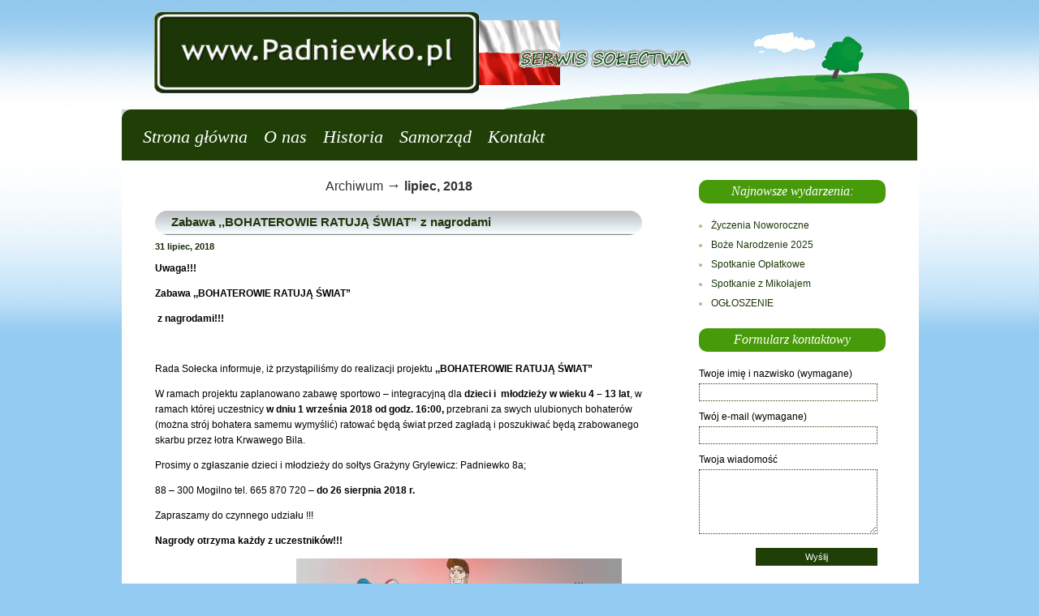

--- FILE ---
content_type: text/html; charset=UTF-8
request_url: http://padniewko.pl/2018/07/
body_size: 7335
content:
<!DOCTYPE html PUBLIC "-//W3C//DTD XHTML 1.0 Transitional//EN" "http://www.w3.org/TR/xhtml1/DTD/xhtml1-transitional.dtd">
<html xmlns="http://www.w3.org/1999/xhtml" lang="pl-PL">

<head profile="http://gmpg.org/xfn/11">
	<meta http-equiv="Content-Type" content="text/html; charset=UTF-8" />

	<title>lipiec &laquo; 2018 &laquo;  Padniewko.pl - serwis sołectwa</title>

    <link rel="stylesheet" href="http://padniewko.pl/wp-content/themes/padniewko/style.css" type="text/css" media="screen" />

	<link rel="pingback" href="http://padniewko.pl/xmlrpc.php" />
		<link rel='archives' title='grudzień 2025' href='http://padniewko.pl/2025/12/' />
	<link rel='archives' title='listopad 2025' href='http://padniewko.pl/2025/11/' />
	<link rel='archives' title='sierpień 2025' href='http://padniewko.pl/2025/08/' />
	<link rel='archives' title='czerwiec 2025' href='http://padniewko.pl/2025/06/' />
	<link rel='archives' title='maj 2025' href='http://padniewko.pl/2025/05/' />
	<link rel='archives' title='kwiecień 2025' href='http://padniewko.pl/2025/04/' />
	<link rel='archives' title='marzec 2025' href='http://padniewko.pl/2025/03/' />
	<link rel='archives' title='luty 2025' href='http://padniewko.pl/2025/02/' />
	<link rel='archives' title='styczeń 2025' href='http://padniewko.pl/2025/01/' />
	<link rel='archives' title='grudzień 2024' href='http://padniewko.pl/2024/12/' />
	<link rel='archives' title='listopad 2024' href='http://padniewko.pl/2024/11/' />
	<link rel='archives' title='wrzesień 2024' href='http://padniewko.pl/2024/09/' />
	<link rel='archives' title='czerwiec 2024' href='http://padniewko.pl/2024/06/' />
	<link rel='archives' title='maj 2024' href='http://padniewko.pl/2024/05/' />
	<link rel='archives' title='marzec 2024' href='http://padniewko.pl/2024/03/' />
	<link rel='archives' title='luty 2024' href='http://padniewko.pl/2024/02/' />
	<link rel='archives' title='grudzień 2023' href='http://padniewko.pl/2023/12/' />
	<link rel='archives' title='listopad 2023' href='http://padniewko.pl/2023/11/' />
	<link rel='archives' title='wrzesień 2023' href='http://padniewko.pl/2023/09/' />
	<link rel='archives' title='sierpień 2023' href='http://padniewko.pl/2023/08/' />
	<link rel='archives' title='lipiec 2023' href='http://padniewko.pl/2023/07/' />
	<link rel='archives' title='czerwiec 2023' href='http://padniewko.pl/2023/06/' />
	<link rel='archives' title='maj 2023' href='http://padniewko.pl/2023/05/' />
	<link rel='archives' title='kwiecień 2023' href='http://padniewko.pl/2023/04/' />
	<link rel='archives' title='marzec 2023' href='http://padniewko.pl/2023/03/' />
	<link rel='archives' title='grudzień 2022' href='http://padniewko.pl/2022/12/' />
	<link rel='archives' title='listopad 2022' href='http://padniewko.pl/2022/11/' />
	<link rel='archives' title='wrzesień 2022' href='http://padniewko.pl/2022/09/' />
	<link rel='archives' title='czerwiec 2022' href='http://padniewko.pl/2022/06/' />
	<link rel='archives' title='maj 2022' href='http://padniewko.pl/2022/05/' />
	<link rel='archives' title='kwiecień 2022' href='http://padniewko.pl/2022/04/' />
	<link rel='archives' title='marzec 2022' href='http://padniewko.pl/2022/03/' />
	<link rel='archives' title='luty 2022' href='http://padniewko.pl/2022/02/' />
	<link rel='archives' title='styczeń 2022' href='http://padniewko.pl/2022/01/' />
	<link rel='archives' title='grudzień 2021' href='http://padniewko.pl/2021/12/' />
	<link rel='archives' title='sierpień 2021' href='http://padniewko.pl/2021/08/' />
	<link rel='archives' title='czerwiec 2021' href='http://padniewko.pl/2021/06/' />
	<link rel='archives' title='marzec 2021' href='http://padniewko.pl/2021/03/' />
	<link rel='archives' title='grudzień 2020' href='http://padniewko.pl/2020/12/' />
	<link rel='archives' title='listopad 2020' href='http://padniewko.pl/2020/11/' />
	<link rel='archives' title='październik 2020' href='http://padniewko.pl/2020/10/' />
	<link rel='archives' title='wrzesień 2020' href='http://padniewko.pl/2020/09/' />
	<link rel='archives' title='czerwiec 2020' href='http://padniewko.pl/2020/06/' />
	<link rel='archives' title='kwiecień 2020' href='http://padniewko.pl/2020/04/' />
	<link rel='archives' title='marzec 2020' href='http://padniewko.pl/2020/03/' />
	<link rel='archives' title='luty 2020' href='http://padniewko.pl/2020/02/' />
	<link rel='archives' title='styczeń 2020' href='http://padniewko.pl/2020/01/' />
	<link rel='archives' title='grudzień 2019' href='http://padniewko.pl/2019/12/' />
	<link rel='archives' title='listopad 2019' href='http://padniewko.pl/2019/11/' />
	<link rel='archives' title='październik 2019' href='http://padniewko.pl/2019/10/' />
	<link rel='archives' title='wrzesień 2019' href='http://padniewko.pl/2019/09/' />
	<link rel='archives' title='sierpień 2019' href='http://padniewko.pl/2019/08/' />
	<link rel='archives' title='lipiec 2019' href='http://padniewko.pl/2019/07/' />
	<link rel='archives' title='czerwiec 2019' href='http://padniewko.pl/2019/06/' />
	<link rel='archives' title='maj 2019' href='http://padniewko.pl/2019/05/' />
	<link rel='archives' title='marzec 2019' href='http://padniewko.pl/2019/03/' />
	<link rel='archives' title='luty 2019' href='http://padniewko.pl/2019/02/' />
	<link rel='archives' title='styczeń 2019' href='http://padniewko.pl/2019/01/' />
	<link rel='archives' title='grudzień 2018' href='http://padniewko.pl/2018/12/' />
	<link rel='archives' title='październik 2018' href='http://padniewko.pl/2018/10/' />
	<link rel='archives' title='wrzesień 2018' href='http://padniewko.pl/2018/09/' />
	<link rel='archives' title='sierpień 2018' href='http://padniewko.pl/2018/08/' />
	<link rel='archives' title='lipiec 2018' href='http://padniewko.pl/2018/07/' />
	<link rel='archives' title='czerwiec 2018' href='http://padniewko.pl/2018/06/' />
	<link rel='archives' title='grudzień 2017' href='http://padniewko.pl/2017/12/' />
	<link rel='archives' title='wrzesień 2017' href='http://padniewko.pl/2017/09/' />
	<link rel='archives' title='sierpień 2017' href='http://padniewko.pl/2017/08/' />
	<link rel='archives' title='lipiec 2017' href='http://padniewko.pl/2017/07/' />
	<link rel='archives' title='czerwiec 2017' href='http://padniewko.pl/2017/06/' />
	<link rel='archives' title='maj 2017' href='http://padniewko.pl/2017/05/' />
	<link rel='archives' title='luty 2017' href='http://padniewko.pl/2017/02/' />
	<link rel='archives' title='styczeń 2017' href='http://padniewko.pl/2017/01/' />
	<link rel='archives' title='grudzień 2016' href='http://padniewko.pl/2016/12/' />
	<link rel='archives' title='wrzesień 2016' href='http://padniewko.pl/2016/09/' />
	<link rel='archives' title='sierpień 2016' href='http://padniewko.pl/2016/08/' />
	<link rel='archives' title='lipiec 2016' href='http://padniewko.pl/2016/07/' />
	<link rel='archives' title='czerwiec 2016' href='http://padniewko.pl/2016/06/' />
	<link rel='archives' title='maj 2016' href='http://padniewko.pl/2016/05/' />
	<link rel='archives' title='kwiecień 2016' href='http://padniewko.pl/2016/04/' />
	<link rel='archives' title='grudzień 2015' href='http://padniewko.pl/2015/12/' />
	<link rel='archives' title='wrzesień 2015' href='http://padniewko.pl/2015/09/' />
	<link rel='archives' title='sierpień 2015' href='http://padniewko.pl/2015/08/' />
	<link rel='archives' title='lipiec 2015' href='http://padniewko.pl/2015/07/' />
	<link rel='archives' title='czerwiec 2015' href='http://padniewko.pl/2015/06/' />
	<link rel='archives' title='maj 2015' href='http://padniewko.pl/2015/05/' />
	<link rel='archives' title='kwiecień 2015' href='http://padniewko.pl/2015/04/' />
	<link rel='archives' title='marzec 2015' href='http://padniewko.pl/2015/03/' />
	<link rel='archives' title='luty 2015' href='http://padniewko.pl/2015/02/' />
	<link rel='archives' title='styczeń 2015' href='http://padniewko.pl/2015/01/' />
	<link rel='archives' title='grudzień 2014' href='http://padniewko.pl/2014/12/' />
	<link rel='archives' title='listopad 2014' href='http://padniewko.pl/2014/11/' />
	<link rel='archives' title='październik 2014' href='http://padniewko.pl/2014/10/' />
	<link rel='archives' title='wrzesień 2014' href='http://padniewko.pl/2014/09/' />
	<link rel='archives' title='sierpień 2014' href='http://padniewko.pl/2014/08/' />
	<link rel='archives' title='czerwiec 2014' href='http://padniewko.pl/2014/06/' />
	<link rel='archives' title='kwiecień 2014' href='http://padniewko.pl/2014/04/' />
	<link rel='archives' title='marzec 2014' href='http://padniewko.pl/2014/03/' />
	<link rel='archives' title='luty 2014' href='http://padniewko.pl/2014/02/' />
	<link rel='archives' title='grudzień 2013' href='http://padniewko.pl/2013/12/' />
	<link rel='archives' title='październik 2013' href='http://padniewko.pl/2013/10/' />
	<link rel='archives' title='wrzesień 2013' href='http://padniewko.pl/2013/09/' />
	<link rel='archives' title='sierpień 2013' href='http://padniewko.pl/2013/08/' />
	<link rel='archives' title='lipiec 2013' href='http://padniewko.pl/2013/07/' />
	<link rel='archives' title='czerwiec 2013' href='http://padniewko.pl/2013/06/' />
	<link rel='archives' title='marzec 2013' href='http://padniewko.pl/2013/03/' />
	<link rel='archives' title='luty 2013' href='http://padniewko.pl/2013/02/' />
	<link rel='archives' title='grudzień 2012' href='http://padniewko.pl/2012/12/' />
	<link rel='archives' title='listopad 2012' href='http://padniewko.pl/2012/11/' />
	<link rel='archives' title='wrzesień 2012' href='http://padniewko.pl/2012/09/' />
	<link rel='archives' title='czerwiec 2012' href='http://padniewko.pl/2012/06/' />
	<link rel='archives' title='kwiecień 2012' href='http://padniewko.pl/2012/04/' />
	<link rel='archives' title='marzec 2012' href='http://padniewko.pl/2012/03/' />
	<link rel='archives' title='luty 2012' href='http://padniewko.pl/2012/02/' />
	<link rel='archives' title='styczeń 2012' href='http://padniewko.pl/2012/01/' />
	<link rel='archives' title='grudzień 2011' href='http://padniewko.pl/2011/12/' />
	<link rel='archives' title='listopad 2011' href='http://padniewko.pl/2011/11/' />
	<link rel='archives' title='październik 2011' href='http://padniewko.pl/2011/10/' />
	<link rel='archives' title='sierpień 2011' href='http://padniewko.pl/2011/08/' />
	<link rel='archives' title='lipiec 2011' href='http://padniewko.pl/2011/07/' />
	<link rel='archives' title='czerwiec 2011' href='http://padniewko.pl/2011/06/' />
	<link rel='archives' title='maj 2011' href='http://padniewko.pl/2011/05/' />
	<link rel='archives' title='kwiecień 2011' href='http://padniewko.pl/2011/04/' />
	<link rel='archives' title='marzec 2011' href='http://padniewko.pl/2011/03/' />
	<link rel='archives' title='luty 2011' href='http://padniewko.pl/2011/02/' />
	
	        <link rel='dns-prefetch' href='//s.w.org' />
		<script type="text/javascript">
			window._wpemojiSettings = {"baseUrl":"https:\/\/s.w.org\/images\/core\/emoji\/2.2.1\/72x72\/","ext":".png","svgUrl":"https:\/\/s.w.org\/images\/core\/emoji\/2.2.1\/svg\/","svgExt":".svg","source":{"concatemoji":"http:\/\/padniewko.pl\/wp-includes\/js\/wp-emoji-release.min.js?ver=4.7.29"}};
			!function(t,a,e){var r,n,i,o=a.createElement("canvas"),l=o.getContext&&o.getContext("2d");function c(t){var e=a.createElement("script");e.src=t,e.defer=e.type="text/javascript",a.getElementsByTagName("head")[0].appendChild(e)}for(i=Array("flag","emoji4"),e.supports={everything:!0,everythingExceptFlag:!0},n=0;n<i.length;n++)e.supports[i[n]]=function(t){var e,a=String.fromCharCode;if(!l||!l.fillText)return!1;switch(l.clearRect(0,0,o.width,o.height),l.textBaseline="top",l.font="600 32px Arial",t){case"flag":return(l.fillText(a(55356,56826,55356,56819),0,0),o.toDataURL().length<3e3)?!1:(l.clearRect(0,0,o.width,o.height),l.fillText(a(55356,57331,65039,8205,55356,57096),0,0),e=o.toDataURL(),l.clearRect(0,0,o.width,o.height),l.fillText(a(55356,57331,55356,57096),0,0),e!==o.toDataURL());case"emoji4":return l.fillText(a(55357,56425,55356,57341,8205,55357,56507),0,0),e=o.toDataURL(),l.clearRect(0,0,o.width,o.height),l.fillText(a(55357,56425,55356,57341,55357,56507),0,0),e!==o.toDataURL()}return!1}(i[n]),e.supports.everything=e.supports.everything&&e.supports[i[n]],"flag"!==i[n]&&(e.supports.everythingExceptFlag=e.supports.everythingExceptFlag&&e.supports[i[n]]);e.supports.everythingExceptFlag=e.supports.everythingExceptFlag&&!e.supports.flag,e.DOMReady=!1,e.readyCallback=function(){e.DOMReady=!0},e.supports.everything||(r=function(){e.readyCallback()},a.addEventListener?(a.addEventListener("DOMContentLoaded",r,!1),t.addEventListener("load",r,!1)):(t.attachEvent("onload",r),a.attachEvent("onreadystatechange",function(){"complete"===a.readyState&&e.readyCallback()})),(r=e.source||{}).concatemoji?c(r.concatemoji):r.wpemoji&&r.twemoji&&(c(r.twemoji),c(r.wpemoji)))}(window,document,window._wpemojiSettings);
		</script>
		<style type="text/css">
img.wp-smiley,
img.emoji {
	display: inline !important;
	border: none !important;
	box-shadow: none !important;
	height: 1em !important;
	width: 1em !important;
	margin: 0 .07em !important;
	vertical-align: -0.1em !important;
	background: none !important;
	padding: 0 !important;
}
</style>
<link rel='stylesheet' id='colorbox-theme3-css'  href='http://padniewko.pl/wp-content/plugins/jquery-colorbox/themes/theme3/colorbox.css?ver=4.6.2' type='text/css' media='screen' />
<link rel='stylesheet' id='contact-form-7-css'  href='http://padniewko.pl/wp-content/plugins/contact-form-7/includes/css/styles.css?ver=4.7' type='text/css' media='all' />
<link rel='stylesheet' id='wp-pagenavi-css'  href='http://padniewko.pl/wp-content/plugins/wp-pagenavi/pagenavi-css.css?ver=2.70' type='text/css' media='all' />
<script type='text/javascript' src='http://padniewko.pl/wp-includes/js/jquery/jquery.js?ver=1.12.4'></script>
<script type='text/javascript' src='http://padniewko.pl/wp-includes/js/jquery/jquery-migrate.min.js?ver=1.4.1'></script>
<script type='text/javascript'>
/* <![CDATA[ */
var jQueryColorboxSettingsArray = {"jQueryColorboxVersion":"4.6.2","colorboxInline":"false","colorboxIframe":"false","colorboxGroupId":"","colorboxTitle":"","colorboxWidth":"false","colorboxHeight":"false","colorboxMaxWidth":"false","colorboxMaxHeight":"false","colorboxSlideshow":"false","colorboxSlideshowAuto":"false","colorboxScalePhotos":"true","colorboxPreloading":"false","colorboxOverlayClose":"true","colorboxLoop":"true","colorboxEscKey":"true","colorboxArrowKey":"true","colorboxScrolling":"true","colorboxOpacity":"0.85","colorboxTransition":"elastic","colorboxSpeed":"350","colorboxSlideshowSpeed":"5000","colorboxClose":"zamknij","colorboxNext":"nast\u0119pne","colorboxPrevious":"poprzednie","colorboxSlideshowStart":"zacznij pokaz slajd\u00f3w","colorboxSlideshowStop":"zatrzymaj pokaz slajd\u00f3w","colorboxCurrent":"{current} z {total} obraz\u00f3w","colorboxXhrError":"This content failed to load.","colorboxImgError":"This image failed to load.","colorboxImageMaxWidth":"false","colorboxImageMaxHeight":"90%","colorboxImageHeight":"false","colorboxImageWidth":"false","colorboxLinkHeight":"false","colorboxLinkWidth":"false","colorboxInitialHeight":"100","colorboxInitialWidth":"300","autoColorboxJavaScript":"true","autoHideFlash":"true","autoColorbox":"true","autoColorboxGalleries":"","addZoomOverlay":"","useGoogleJQuery":"","colorboxAddClassToLinks":""};
/* ]]> */
</script>
<script type='text/javascript' src='http://padniewko.pl/wp-content/plugins/jquery-colorbox/js/jquery.colorbox-min.js?ver=1.4.33'></script>
<script type='text/javascript' src='http://padniewko.pl/wp-content/plugins/jquery-colorbox/js/jquery-colorbox-wrapper-min.js?ver=4.6.2'></script>
<link rel='https://api.w.org/' href='http://padniewko.pl/wp-json/' />
<link rel="EditURI" type="application/rsd+xml" title="RSD" href="http://padniewko.pl/xmlrpc.php?rsd" />
<link rel="wlwmanifest" type="application/wlwmanifest+xml" href="http://padniewko.pl/wp-includes/wlwmanifest.xml" /> 

<script src="http://maps.google.com/maps?file=api&v=2&key=ABQIAAAAgGNsIF2xCPtxbHaX4CDsgRSAVJs3YL1opF2oYyjib_D7HZafLRQr62-zM2ZqnoAk45FTXU2DYmE1Dw" 
type="text/javascript"></script> 
<script type="text/javascript"> 

//<![CDATA[ 

function load() { 
if (GBrowserIsCompatible()) { 
         var map = new GMap2(document.getElementById("map")); 
         map.addControl(new GLargeMapControl()); 
         var MapTypes = map.getMapTypes(); 
         MapTypes[0].getName= function() { return "Mapa";} 
         MapTypes[1].getName = function() { return "Satelitarna";} 
         MapTypes[2].getName = function() { return "Hybrydowa";} 
         map.addControl(new GMapTypeControl()); 
         map.setCenter(new GLatLng(52.66532206605514, 17.911384105682373), 16); 
         map.setMapType(G_SATELLITE_MAP); 
         var info='<div style="background-color: #fff; width: 200px; height: 100px; font-size: 11px; FONT-FAMILY: Verdana, Tahoma, Arial, Sans-Serif;"><strong>So&#322;tys</strong><br/>Padniewko 62<hr><strong>GPS</strong> N: 52&deg; 39&#39; 50&#34; &nbsp;E: 17&deg; 54&#39; 43&#34; </div>'; 
         var point = new GLatLng(52.66390357928129, 17.9121994972229); 
         var marker = new GMarker(point); 
         GEvent.addListener(marker, "click", function() { 
          marker.openInfoWindowHtml(info); 
         }); 
         map.addOverlay(marker); 
         marker.openInfoWindowHtml(info); 

} 
} 

//]]> 
</script> 

<script type="text/javascript">

  var _gaq = _gaq || [];
  _gaq.push(['_setAccount', 'UA-13130150-21']);
  _gaq.push(['_setDomainName', '.padniewko.pl']);
  _gaq.push(['_trackPageview']);

  (function() {
    var ga = document.createElement('script'); ga.type = 'text/javascript'; ga.async = true;
    ga.src = ('https:' == document.location.protocol ? 'https://ssl' : 'http://www') + '.google-analytics.com/ga.js';
    var s = document.getElementsByTagName('script')[0]; s.parentNode.insertBefore(ga, s);
  })();

</script>

</head>

<body class="archive date" onload="load()" onunload="GUnload()">

    <div id="wrap">
        <div id="header">
            <img style="position: absolute; top: 20px; left: 440px; height: 80px; width: 100px;" src="/flaga.gif" alt="" />
            <img style="position: absolute; top: 30px; right: 10px;" src="/tree_new.png" alt="" />

            <div id="logo"><a href="http://padniewko.pl/" title="serwis sołectwa"><img style="margin: 10px 40px;" src="/logo.png" alt="Padniewko.pl - serwis sołectwa" 
            title="Padniewko.pl - serwis sołectwa" /></a></div>
 
            <div id="menu">
                <div class="mtop"></div>
                <div class="mbody">

                    <ul>
                        <li><a href="/">Strona główna</a></li>
                        <li class="page_item page-item-5"><a href="http://padniewko.pl/onas/">O nas</a></li>
<li class="page_item page-item-7"><a href="http://padniewko.pl/historia/">Historia</a></li>
<li class="page_item page-item-69"><a href="http://padniewko.pl/samorzad/">Samorząd</a></li>
<li class="page_item page-item-776"><a href="http://padniewko.pl/kontakt-3/">Kontakt</a></li>
                    </ul>
                    <div class="clear"></div>
                </div>
            </div>
        </div>

        <div id="content-wrap">

            <div id="content">

                <h2 class="h2">Archiwum <i>&rarr;</i> <b>lipiec, 2018</b></h2>
    

<div class="post-3204 post type-post status-publish format-standard hentry category-ogolne" id="post-3204">

    <h3 class="storytitle"><a href="http://padniewko.pl/zabawa-bohaterowie-ratuja-swiat-z-nagrodami/" rel="bookmark">Zabawa ,,BOHATEROWIE RATUJĄ ŚWIAT&#8221; z nagrodami</a></h3>
	
    <div class="meta"><em></em>
        31 lipiec, 2018
                    <div class='comments-off'></div>
            </div>
    
    <div class="storycontent">
		<p><strong>Uwaga!!! </strong></p>
<p><strong>Zabawa ,,BOHATEROWIE RATUJĄ ŚWIAT&#8221;</strong></p>
<p><strong> z nagrodami!!!</strong></p>
<p><strong> </strong></p>
<p>Rada Sołecka informuje, iż przystąpiliśmy do realizacji projektu <strong>,,BOHATEROWIE RATUJĄ ŚWIAT&#8221;</strong></p>
<p>W ramach projektu zaplanowano zabawę sportowo – integracyjną dla <strong>dzieci i  młodzieży w wieku 4 – 13 lat</strong>, w ramach której uczestnicy <strong>w dniu 1 września 2018 od godz. 16:00,</strong> przebrani za swych ulubionych bohaterów (można strój bohatera samemu wymyślić) ratować będą świat przed zagładą i poszukiwać będą zrabowanego skarbu przez łotra Krwawego Bila.</p>
<p>Prosimy o zgłaszanie dzieci i młodzieży do sołtys Grażyny Grylewicz: Padniewko 8a;</p>
<p>88 – 300 Mogilno tel. 665 870 720 – <strong>do 26 sierpnia 2018 r.</strong></p>
<p>Zapraszamy do czynnego udziału !!!</p>
<p><strong>Nagrody otrzyma każdy z uczestników!!!</strong></p>
<p><a href="http://padniewko.pl/wp-content/upLoads/2018/08/bohaterowie.jpg"><img class="alignleft  wp-image-3205 colorbox-3204" src="http://padniewko.pl/wp-content/upLoads/2018/08/bohaterowie.jpg" alt="" width="401" height="281" srcset="http://padniewko.pl/wp-content/upLoads/2018/08/bohaterowie.jpg 950w, http://padniewko.pl/wp-content/upLoads/2018/08/bohaterowie-300x210.jpg 300w, http://padniewko.pl/wp-content/upLoads/2018/08/bohaterowie-768x538.jpg 768w" sizes="(max-width: 401px) 100vw, 401px" /></a></p>
<p>&nbsp;</p>
<a href="http://padniewko.pl/zabawa-bohaterowie-ratuja-swiat-z-nagrodami/" rel="bookmark">... czytaj dalej</a>
	</div>

    <div class="clear"></div>

	<div class="feedback">
			</div>

</div>




<div class="post-3202 post type-post status-publish format-standard hentry category-ogolne" id="post-3202">

    <h3 class="storytitle"><a href="http://padniewko.pl/konkurs-plastyczny-z-nagrodami-2/" rel="bookmark">Konkurs plastyczny z nagrodami</a></h3>
	
    <div class="meta"><em></em>
        31 lipiec, 2018
                    <div class='comments-off'></div>
            </div>
    
    <div class="storycontent">
		<p><strong>Uwaga!!! Konkurs z nagrodami!!!</strong></p>
<p><strong> </strong>Zapraszamy dzieci (od 6-12 lat) i młodzież (od 12-24 lat) do udziału w konkursie plastycznym o tematyce uzależnień. Pracę pt. ,,Szczęśliwa rodzina na wakacjach&#8221; prosimy o zgłaszanie do sołtys Grażyny Grylewicz: Padniewko 8a; 88 – 300 Mogilno tel. 665 870 720 – <strong>do 26 sierpnia 2018 r.</strong></p>
<p>Wykonanie prac &#8211; dowolne. Prace zostaną wystawione w Świetlicy Wiejskiej w Padniewku.</p>
<p>Podczas spotkania – pogawędki ze specjalistą ds. uzależnień w dniu <strong>31 sierpnia 2018 r. o godzinie 17:00 zostanie przeprowadzony konkurs</strong>, prace zostaną ocenione przez powołane jury. Zostanie wyłoniona lista laureatów.</p>
<p><strong> </strong><strong>Nagrody otrzyma każdy z uczestników!!!</strong></p>
<p><strong>Zapraszamy do zabawy !!!</strong></p>
<p>&nbsp;</p>
<a href="http://padniewko.pl/konkurs-plastyczny-z-nagrodami-2/" rel="bookmark">... czytaj dalej</a>
	</div>

    <div class="clear"></div>

	<div class="feedback">
			</div>

</div>




 


                <div class="clear"></div>            </div>            
<div id="sidebar">

    <ul>
        		<li id="recent-posts-4" class="widget widget_recent_entries">		<h2 class="widgettitle">Najnowsze wydarzenia:</h2>
		<ul>
					<li>
				<a href="http://padniewko.pl/zyczenia-noworoczne-2/">Życzenia Noworoczne</a>
						</li>
					<li>
				<a href="http://padniewko.pl/boze-narodzenie-2025/">Boże Narodzenie 2025</a>
						</li>
					<li>
				<a href="http://padniewko.pl/spotkanie-oplatkowe-6/">Spotkanie Opłatkowe</a>
						</li>
					<li>
				<a href="http://padniewko.pl/spotkanie-z-mikolajem/">Spotkanie z Mikołajem</a>
						</li>
					<li>
				<a href="http://padniewko.pl/ogloszenie-11/">OGŁOSZENIE</a>
						</li>
				</ul>
		</li>
		<li id="text-2" class="widget widget_text"><h2 class="widgettitle">Formularz kontaktowy</h2>
			<div class="textwidget"><div role="form" class="wpcf7" id="wpcf7-f1366-o1" lang="en-US" dir="ltr">
<div class="screen-reader-response"></div>
<form action="/2018/07/#wpcf7-f1366-o1" method="post" class="wpcf7-form" novalidate="novalidate">
<div style="display: none;">
<input type="hidden" name="_wpcf7" value="1366" />
<input type="hidden" name="_wpcf7_version" value="4.7" />
<input type="hidden" name="_wpcf7_locale" value="en_US" />
<input type="hidden" name="_wpcf7_unit_tag" value="wpcf7-f1366-o1" />
<input type="hidden" name="_wpnonce" value="39b6561e92" />
</div>
<p>Twoje imię i nazwisko (wymagane)<br />
    <span class="wpcf7-form-control-wrap your-name"><input type="text" name="your-name" value="" size="40" class="wpcf7-form-control wpcf7-text wpcf7-validates-as-required" aria-required="true" aria-invalid="false" /></span> </p>
<p>Twój e-mail (wymagane)<br />
    <span class="wpcf7-form-control-wrap your-email"><input type="email" name="your-email" value="" size="40" class="wpcf7-form-control wpcf7-text wpcf7-email wpcf7-validates-as-required wpcf7-validates-as-email" aria-required="true" aria-invalid="false" /></span> </p>
<p>Twoja wiadomość<br />
    <span class="wpcf7-form-control-wrap your-message"><textarea name="your-message" cols="40" rows="10" class="wpcf7-form-control wpcf7-textarea" aria-invalid="false"></textarea></span> </p>
<p><input type="submit" value="Wyślij" class="wpcf7-form-control wpcf7-submit" /></p>
<div class="wpcf7-response-output wpcf7-display-none"></div></form></div></div>
		</li>
<li id="archives-2" class="widget widget_archive"><h2 class="widgettitle">Archiwum wydarzeń</h2>
		<ul>
			<li><a href='http://padniewko.pl/2025/12/'>grudzień 2025</a>&nbsp;(2)</li>
	<li><a href='http://padniewko.pl/2025/11/'>listopad 2025</a>&nbsp;(2)</li>
	<li><a href='http://padniewko.pl/2025/08/'>sierpień 2025</a>&nbsp;(2)</li>
	<li><a href='http://padniewko.pl/2025/06/'>czerwiec 2025</a>&nbsp;(3)</li>
	<li><a href='http://padniewko.pl/2025/05/'>maj 2025</a>&nbsp;(1)</li>
	<li><a href='http://padniewko.pl/2025/04/'>kwiecień 2025</a>&nbsp;(2)</li>
	<li><a href='http://padniewko.pl/2025/03/'>marzec 2025</a>&nbsp;(1)</li>
	<li><a href='http://padniewko.pl/2025/02/'>luty 2025</a>&nbsp;(4)</li>
	<li><a href='http://padniewko.pl/2025/01/'>styczeń 2025</a>&nbsp;(2)</li>
	<li><a href='http://padniewko.pl/2024/12/'>grudzień 2024</a>&nbsp;(2)</li>
	<li><a href='http://padniewko.pl/2024/11/'>listopad 2024</a>&nbsp;(1)</li>
	<li><a href='http://padniewko.pl/2024/09/'>wrzesień 2024</a>&nbsp;(3)</li>
	<li><a href='http://padniewko.pl/2024/06/'>czerwiec 2024</a>&nbsp;(2)</li>
	<li><a href='http://padniewko.pl/2024/05/'>maj 2024</a>&nbsp;(1)</li>
	<li><a href='http://padniewko.pl/2024/03/'>marzec 2024</a>&nbsp;(1)</li>
	<li><a href='http://padniewko.pl/2024/02/'>luty 2024</a>&nbsp;(2)</li>
	<li><a href='http://padniewko.pl/2023/12/'>grudzień 2023</a>&nbsp;(2)</li>
	<li><a href='http://padniewko.pl/2023/11/'>listopad 2023</a>&nbsp;(1)</li>
	<li><a href='http://padniewko.pl/2023/09/'>wrzesień 2023</a>&nbsp;(1)</li>
	<li><a href='http://padniewko.pl/2023/08/'>sierpień 2023</a>&nbsp;(2)</li>
	<li><a href='http://padniewko.pl/2023/07/'>lipiec 2023</a>&nbsp;(1)</li>
	<li><a href='http://padniewko.pl/2023/06/'>czerwiec 2023</a>&nbsp;(3)</li>
	<li><a href='http://padniewko.pl/2023/05/'>maj 2023</a>&nbsp;(1)</li>
	<li><a href='http://padniewko.pl/2023/04/'>kwiecień 2023</a>&nbsp;(1)</li>
	<li><a href='http://padniewko.pl/2023/03/'>marzec 2023</a>&nbsp;(1)</li>
	<li><a href='http://padniewko.pl/2022/12/'>grudzień 2022</a>&nbsp;(3)</li>
	<li><a href='http://padniewko.pl/2022/11/'>listopad 2022</a>&nbsp;(1)</li>
	<li><a href='http://padniewko.pl/2022/09/'>wrzesień 2022</a>&nbsp;(1)</li>
	<li><a href='http://padniewko.pl/2022/06/'>czerwiec 2022</a>&nbsp;(1)</li>
	<li><a href='http://padniewko.pl/2022/05/'>maj 2022</a>&nbsp;(1)</li>
	<li><a href='http://padniewko.pl/2022/04/'>kwiecień 2022</a>&nbsp;(1)</li>
	<li><a href='http://padniewko.pl/2022/03/'>marzec 2022</a>&nbsp;(1)</li>
	<li><a href='http://padniewko.pl/2022/02/'>luty 2022</a>&nbsp;(1)</li>
	<li><a href='http://padniewko.pl/2022/01/'>styczeń 2022</a>&nbsp;(3)</li>
	<li><a href='http://padniewko.pl/2021/12/'>grudzień 2021</a>&nbsp;(2)</li>
	<li><a href='http://padniewko.pl/2021/08/'>sierpień 2021</a>&nbsp;(5)</li>
	<li><a href='http://padniewko.pl/2021/06/'>czerwiec 2021</a>&nbsp;(2)</li>
	<li><a href='http://padniewko.pl/2021/03/'>marzec 2021</a>&nbsp;(1)</li>
	<li><a href='http://padniewko.pl/2020/12/'>grudzień 2020</a>&nbsp;(2)</li>
	<li><a href='http://padniewko.pl/2020/11/'>listopad 2020</a>&nbsp;(2)</li>
	<li><a href='http://padniewko.pl/2020/10/'>październik 2020</a>&nbsp;(2)</li>
	<li><a href='http://padniewko.pl/2020/09/'>wrzesień 2020</a>&nbsp;(2)</li>
	<li><a href='http://padniewko.pl/2020/06/'>czerwiec 2020</a>&nbsp;(1)</li>
	<li><a href='http://padniewko.pl/2020/04/'>kwiecień 2020</a>&nbsp;(2)</li>
	<li><a href='http://padniewko.pl/2020/03/'>marzec 2020</a>&nbsp;(2)</li>
	<li><a href='http://padniewko.pl/2020/02/'>luty 2020</a>&nbsp;(4)</li>
	<li><a href='http://padniewko.pl/2020/01/'>styczeń 2020</a>&nbsp;(5)</li>
	<li><a href='http://padniewko.pl/2019/12/'>grudzień 2019</a>&nbsp;(2)</li>
	<li><a href='http://padniewko.pl/2019/11/'>listopad 2019</a>&nbsp;(1)</li>
	<li><a href='http://padniewko.pl/2019/10/'>październik 2019</a>&nbsp;(1)</li>
	<li><a href='http://padniewko.pl/2019/09/'>wrzesień 2019</a>&nbsp;(3)</li>
	<li><a href='http://padniewko.pl/2019/08/'>sierpień 2019</a>&nbsp;(1)</li>
	<li><a href='http://padniewko.pl/2019/07/'>lipiec 2019</a>&nbsp;(1)</li>
	<li><a href='http://padniewko.pl/2019/06/'>czerwiec 2019</a>&nbsp;(1)</li>
	<li><a href='http://padniewko.pl/2019/05/'>maj 2019</a>&nbsp;(1)</li>
	<li><a href='http://padniewko.pl/2019/03/'>marzec 2019</a>&nbsp;(2)</li>
	<li><a href='http://padniewko.pl/2019/02/'>luty 2019</a>&nbsp;(1)</li>
	<li><a href='http://padniewko.pl/2019/01/'>styczeń 2019</a>&nbsp;(1)</li>
	<li><a href='http://padniewko.pl/2018/12/'>grudzień 2018</a>&nbsp;(3)</li>
	<li><a href='http://padniewko.pl/2018/10/'>październik 2018</a>&nbsp;(1)</li>
	<li><a href='http://padniewko.pl/2018/09/'>wrzesień 2018</a>&nbsp;(2)</li>
	<li><a href='http://padniewko.pl/2018/08/'>sierpień 2018</a>&nbsp;(4)</li>
	<li><a href='http://padniewko.pl/2018/07/'>lipiec 2018</a>&nbsp;(2)</li>
	<li><a href='http://padniewko.pl/2018/06/'>czerwiec 2018</a>&nbsp;(2)</li>
	<li><a href='http://padniewko.pl/2017/12/'>grudzień 2017</a>&nbsp;(5)</li>
	<li><a href='http://padniewko.pl/2017/09/'>wrzesień 2017</a>&nbsp;(1)</li>
	<li><a href='http://padniewko.pl/2017/08/'>sierpień 2017</a>&nbsp;(3)</li>
	<li><a href='http://padniewko.pl/2017/07/'>lipiec 2017</a>&nbsp;(1)</li>
	<li><a href='http://padniewko.pl/2017/06/'>czerwiec 2017</a>&nbsp;(1)</li>
	<li><a href='http://padniewko.pl/2017/05/'>maj 2017</a>&nbsp;(1)</li>
	<li><a href='http://padniewko.pl/2017/02/'>luty 2017</a>&nbsp;(4)</li>
	<li><a href='http://padniewko.pl/2017/01/'>styczeń 2017</a>&nbsp;(1)</li>
	<li><a href='http://padniewko.pl/2016/12/'>grudzień 2016</a>&nbsp;(2)</li>
	<li><a href='http://padniewko.pl/2016/09/'>wrzesień 2016</a>&nbsp;(1)</li>
	<li><a href='http://padniewko.pl/2016/08/'>sierpień 2016</a>&nbsp;(3)</li>
	<li><a href='http://padniewko.pl/2016/07/'>lipiec 2016</a>&nbsp;(2)</li>
	<li><a href='http://padniewko.pl/2016/06/'>czerwiec 2016</a>&nbsp;(2)</li>
	<li><a href='http://padniewko.pl/2016/05/'>maj 2016</a>&nbsp;(3)</li>
	<li><a href='http://padniewko.pl/2016/04/'>kwiecień 2016</a>&nbsp;(1)</li>
	<li><a href='http://padniewko.pl/2015/12/'>grudzień 2015</a>&nbsp;(2)</li>
	<li><a href='http://padniewko.pl/2015/09/'>wrzesień 2015</a>&nbsp;(5)</li>
	<li><a href='http://padniewko.pl/2015/08/'>sierpień 2015</a>&nbsp;(3)</li>
	<li><a href='http://padniewko.pl/2015/07/'>lipiec 2015</a>&nbsp;(2)</li>
	<li><a href='http://padniewko.pl/2015/06/'>czerwiec 2015</a>&nbsp;(4)</li>
	<li><a href='http://padniewko.pl/2015/05/'>maj 2015</a>&nbsp;(1)</li>
	<li><a href='http://padniewko.pl/2015/04/'>kwiecień 2015</a>&nbsp;(2)</li>
	<li><a href='http://padniewko.pl/2015/03/'>marzec 2015</a>&nbsp;(1)</li>
	<li><a href='http://padniewko.pl/2015/02/'>luty 2015</a>&nbsp;(5)</li>
	<li><a href='http://padniewko.pl/2015/01/'>styczeń 2015</a>&nbsp;(4)</li>
	<li><a href='http://padniewko.pl/2014/12/'>grudzień 2014</a>&nbsp;(2)</li>
	<li><a href='http://padniewko.pl/2014/11/'>listopad 2014</a>&nbsp;(1)</li>
	<li><a href='http://padniewko.pl/2014/10/'>październik 2014</a>&nbsp;(6)</li>
	<li><a href='http://padniewko.pl/2014/09/'>wrzesień 2014</a>&nbsp;(2)</li>
	<li><a href='http://padniewko.pl/2014/08/'>sierpień 2014</a>&nbsp;(5)</li>
	<li><a href='http://padniewko.pl/2014/06/'>czerwiec 2014</a>&nbsp;(1)</li>
	<li><a href='http://padniewko.pl/2014/04/'>kwiecień 2014</a>&nbsp;(3)</li>
	<li><a href='http://padniewko.pl/2014/03/'>marzec 2014</a>&nbsp;(2)</li>
	<li><a href='http://padniewko.pl/2014/02/'>luty 2014</a>&nbsp;(2)</li>
	<li><a href='http://padniewko.pl/2013/12/'>grudzień 2013</a>&nbsp;(4)</li>
	<li><a href='http://padniewko.pl/2013/10/'>październik 2013</a>&nbsp;(3)</li>
	<li><a href='http://padniewko.pl/2013/09/'>wrzesień 2013</a>&nbsp;(4)</li>
	<li><a href='http://padniewko.pl/2013/08/'>sierpień 2013</a>&nbsp;(6)</li>
	<li><a href='http://padniewko.pl/2013/07/'>lipiec 2013</a>&nbsp;(1)</li>
	<li><a href='http://padniewko.pl/2013/06/'>czerwiec 2013</a>&nbsp;(1)</li>
	<li><a href='http://padniewko.pl/2013/03/'>marzec 2013</a>&nbsp;(4)</li>
	<li><a href='http://padniewko.pl/2013/02/'>luty 2013</a>&nbsp;(1)</li>
	<li><a href='http://padniewko.pl/2012/12/'>grudzień 2012</a>&nbsp;(1)</li>
	<li><a href='http://padniewko.pl/2012/11/'>listopad 2012</a>&nbsp;(4)</li>
	<li><a href='http://padniewko.pl/2012/09/'>wrzesień 2012</a>&nbsp;(6)</li>
	<li><a href='http://padniewko.pl/2012/06/'>czerwiec 2012</a>&nbsp;(4)</li>
	<li><a href='http://padniewko.pl/2012/04/'>kwiecień 2012</a>&nbsp;(3)</li>
	<li><a href='http://padniewko.pl/2012/03/'>marzec 2012</a>&nbsp;(2)</li>
	<li><a href='http://padniewko.pl/2012/02/'>luty 2012</a>&nbsp;(6)</li>
	<li><a href='http://padniewko.pl/2012/01/'>styczeń 2012</a>&nbsp;(3)</li>
	<li><a href='http://padniewko.pl/2011/12/'>grudzień 2011</a>&nbsp;(6)</li>
	<li><a href='http://padniewko.pl/2011/11/'>listopad 2011</a>&nbsp;(2)</li>
	<li><a href='http://padniewko.pl/2011/10/'>październik 2011</a>&nbsp;(1)</li>
	<li><a href='http://padniewko.pl/2011/08/'>sierpień 2011</a>&nbsp;(1)</li>
	<li><a href='http://padniewko.pl/2011/07/'>lipiec 2011</a>&nbsp;(7)</li>
	<li><a href='http://padniewko.pl/2011/06/'>czerwiec 2011</a>&nbsp;(2)</li>
	<li><a href='http://padniewko.pl/2011/05/'>maj 2011</a>&nbsp;(3)</li>
	<li><a href='http://padniewko.pl/2011/04/'>kwiecień 2011</a>&nbsp;(1)</li>
	<li><a href='http://padniewko.pl/2011/03/'>marzec 2011</a>&nbsp;(1)</li>
	<li><a href='http://padniewko.pl/2011/02/'>luty 2011</a>&nbsp;(1)</li>
		</ul>
		</li>

    </ul>

</div>
            <div class="clear"></div>        </div>        <div id="footer">          <div class="fbody">                <span style="margin-left: 25px; font-size: 12px;">2011-2012 <strong>(c)</strong> Padniewko.pl</span>                <div class="clear"></div>            </div>            <div class="fbottom"></div>        </div>    </div></body></html>
<!-- This Quick Cache file was built for (  padniewko.pl/2018/07/ ) in 0.10106 seconds, on Jan 21st, 2026 at 1:16 am UTC. -->
<!-- This Quick Cache file will automatically expire ( and be re-built automatically ) on Jan 21st, 2026 at 2:16 am UTC -->

--- FILE ---
content_type: text/css
request_url: http://padniewko.pl/wp-content/themes/padniewko/style.css
body_size: 3256
content:
/*Theme Name: Padniewko.plTheme URI: http://www.padniewko.pl/Description: Made by w3m at green-light.Version: 1.0Author: w3mTags: green, light, fixed-width, two-columns, left-sidebar, right-sidebar, threaded-comments	The CSS, XHTML and design is released under GPL:	http://www.gnu.org/licenses/old-licenses/gpl-2.0.html*/img {border: 0 none;}body {background: url(/header.png) repeat-x #94cbf2;border: none;color: #fff;font-family: Verdana, arial;margin: 0;padding: 0;position: relative;}a {color: #1C3607;font-weight: bold;text-decoration: none;}    a:hover {    color: #479A0A;    text-decoration: underline;    }p, td {font-family: Verdana, Arial;font-size: 12px;}.clear {display: block; clear: both; height:1px; }.clear:after {clear: both; display: block; content: "."; height: 1px; visibility: hidden; }#wrap {position: relative;margin: 0 auto;width: 980px;}    #header {    color: #fff;    font-family: georgia;    }        #header #logo {        text-shadow: 3px 3px 6px rgba(0,0,0,0.8);        margin: 5px 0 10px 0;        }            #header #logo, #header #logo a, #header #logo a:hover {            color: #fff;            font-family: georgia;            font-size: 70px;            text-decoration: none;            font-style: italic;            }        #header #search {        background: url(images/search1.gif) left top no-repeat;        width: 297px;        height: 31px;        position: absolute;        right: 20px;        top: 35px;        }            #header #search input.s {            width: 250px;            height: 28px;            border: none;            margin-left: 10px;            background: transparent;            font-family: georgia;            font-size: 18px;            color: #264d10;            font-style: italic;            }            #header #search input.go {            border: none;            width: 31px;            height: 31px;            position: absolute;            right: 0;            top: 0;            }        #header #menu {        }            #header #menu div.mtop {            background: url(images/mtop.png) left top no-repeat;            height: 16px;            margin: 0;            }            #header #menu div.mbody {            background: #1d3508 url(images/mbody.png) left top repeat;            margin: 0;            }                #header #menu div.mbody div.clear {                height: 16px;                }                #header #menu div.mbody div.subscribe {                float: right;                color: #fff;                font-style: italic;                font-size: 12px;                margin-right: 16px;                text-align: right;                width: 120px;                }                    #header #menu div.mbody div.subscribe a,                    #header #menu div.mbody div.subscribe a:hover {                    color: #fff;                    text-decoration: none;                    }                    #header #menu div.mbody div.subscribe a img {                    margin: 4px 0 10px 6px;                    }                #header #menu div.mbody ul {                font-size: 22px;                margin: 0 16px;                padding: 0;                list-style: none;                font-weight: normal;                font-style: italic;                }                    #header #menu div.mbody ul li {                    color: #51aa0f;                    float: left;                    margin: 5px 10px 0 10px;                    }                        #header #menu ul li a {                        color: #fff;                        text-decoration: none;                        font-weight: normal;                        }                        #header #menu ul li a:hover {                        color: #eeffcb;                        text-decoration: underline;                        }                        #header #menu ul li.current_page_item a {                        color: #51aa0f;                        }                        #header #menu ul li.current_page_item a:hover {                        text-decoration: none;                        }    #content-wrap {    background: #fff;    color: #000;    font-size: 13px;    margin: 0;    padding: 0;    position: relative;    width: 100%;    border: 1px solid #fff;    }    #content {    float: left;    margin: 20px 0 10px 10px;    width: 660px;    }        #content #page h1 {        margin: 0;        padding: 0;        padding-left: 20px;        color: #777;        font-family: Verdana;        font-weight: normal;        }                        #content h1 {        padding-left: 20px;        }                #content div.post {        margin-bottom: 30px;                }            #content div.post div.storycontent {            width: 600px;            margin: 0 auto;            line-height: 150%;            }                        #content div.post div.storycontent a {            display: block;            float: right;           font-size: 11px;           margin-right: 15px;            }                #content div.post div.storycontent img {                border: 0 none;                }            #content div.post h1,            #content div.post h3.storytitle {            display: block;            width: 580px;            padding: 5px 0 0 20px;            height: 25px;            background:url(images/temat.png) repeat-x transparent;            margin: 0 auto 8px auto;                             border-radius: 20px;                -opera-border-radius: 20px;                -moz-border-radius: 20px;                -webkit-border-radius: 20px;            }  #content div.sticky {            width: 600px;            padding: 0;            margin: 0 auto;            }  #content div.sticky h3.storytitle {            background-color: #EB3131;            color: #fff;            display: block;            width: 570px;            padding: 5px 0 0 30px;            height: 25px;            }            #content div.post h1,            #content div.post h3.storytitle,            #content div.post h3.storytitle a {            color: #1C3607;            font-family: Verdana, Arial;            font-size: 15px;            font-weight: bold;            text-decoration: none;            }            #content div.post h3.storytitle a:hover {            color: #479a0a;            text-decoration: underline;            }  #content div.sticky h3.storytitle a {            color: #fff;            }            #content div.post img {            border: none;            }        #content div.post div.meta {            background: none;            padding-left: 30px;            font-size: 11px;                        font-weight: bold;            color: #162907;            position: relative;            overflow: hidden;        }                    #content div.post div.meta em {            float: left;            display: block;            background: url(images/meta-l.png) left top no-repeat;            width: 7px;            }            #content div.post div.meta span.tags {            margin-left: 55px;            overflow: hidden;            }                #content div.post div.meta span.tags a,                #content div.post div.meta span.tags a:hover {                color: #1C3607;                }            #content div.post div.meta div.comments-off {            position: absolute;            right: 0;            top: 0;            background: #f5da7e url(images/meta-r.png) left top no-repeat;            width: 7px;            }            #content div.post div.meta div.comments {            position: absolute;            right: 0;            top: 0;            background: #f5da7e url(images/meta-c.png) left top no-repeat;            min-width: 87px;            #width: 87px;            }                #content div.post div.meta div.comments a {                color: #8d5032;                padding: 0 0 0 16px;                }        #content div.post div.meta-tail {        background: url(images/meta-c2.png) right top no-repeat;        height: 6px;        margin-right: 10px;        }        #content div.entry {        width: 600px;        margin: 0 auto;        line-height: 150%;        }    #sidebar {    font-size: 13px;    width: 250px;    margin: 10px 20px 30px 0;    float: right;    overflow: hidden;    }        #sidebar a {font-weight: normal;    }            #sidebar #about p {        padding: 0;        margin: 0;        }        #sidebar li h2 {        clear: right;        }        #sidebar li h2:after {        clear: both; display: block; content: "."; height: 1px; visibility: hidden;        }        #sidebar ul {        list-style: none;        margin: 0;        padding: 0;        clear: both;        }            #sidebar ul li {            list-style: none;            }                #sidebar ul li h2 {                float: left;                list-style: none;                color: #fff;                font-style: italic;                font-size: 16px;                font-family: georgia;                font-weight: normal;                width: 200px;                padding: 5px 15px;                background: #479a0a;                border-radius: 10px;                -opera-border-radius: 10px;                -moz-border-radius: 10px;                -webkit-border-radius: 10px;                clear: right;                }                    #sidebar ul li h2 a{                    color: #fff;                    text-decoration: none;                    font-size: 11px;                    }                #sidebar ul li div,                #sidebar ul li ul,                #sidebar ul li ul li {                clear: both;                }            #sidebar #categories ul li {            font-size: 18px;            list-style-position: outside;            list-style: list-style-image;            list-style-image: url(images/dot1.png);            margin-left: 20px;            padding: 0;            line-height: 160%;            }                #sidebar #categories ul li ul li {                font-size: 13px;                list-style-image: url(images/dot2.png);                list-style-image: url(images/dot2.png);                }#sidebar form input,#sidebar form textarea {border: 1px dotted #1F3F07;Width: 210px;padding: 4px;margin-top: 5px;font-size: 11px;}#sidebar form textarea {height: 70px;}#sidebar .wpcf7-submit {width: 150px;margin-left: 70px;text-align: center;background-color: #1F3F07;color: #fff;}#gallery-1 img {border: 1px solid #1F3D07;}#footer {color: #fff;font-size: 10px;margin: 0 0 20px 0;}    #footer a {    color: #fff;    }    #footer div.fbody {    background: #1d3508 url(images/mbody.png) left top repeat;    margin: 0;    padding: 16px 20px 0 20px;    }    #footer div.fbottom {    background: url(images/fbottom.png) left top no-repeat;    height: 16px;    margin: 0;    }.alignleft {float: left;margin-right: 10px;}.alignright {float: right;margin-left: 10px;}.wp-pagenavi {  clear: both;}.wp-pagenavi a {    cursor: pointer;    text-decoration: none;}.wp-pagenavi a:hover {}.wp-pagenavi span {}.wp-pagenavi a,.wp-pagenavi span {  margin: 5px;  padding: 5px 10px;  text-align: center;  display: block;  float: left;  color: #fff;  font-size: 11px;  line-height: 11px;  background-color: #1F3F07;  position: relative;}.wp-pagenavi a em,.wp-pagenavi span em {  position: absolute;  right: 0;  top: 0;}.wp-pagenavi a em {}        .wp-pagenavi a:hover em {        background-color: #479A0A;        }        .wp-pagenavi span em {        background-position: right -154px;        }    .wp-pagenavi a:hover, .wp-pagenavi span.current {    }    .wp-pagenavi span.current {    }h2 {text-align: center; margin-bottom: 20px;}h2#comments,h2#postcomment,h2.h2 {font-size: 16px;color: #999;font-weight: normal;font-family: arial;margin: 0 0 20px 0;}    h2.h2 {    color: #333;    }    h2 i {    font-size: 18px;    font-style:normal;    }form#commentform input#email,form#commentform input#url,form#commentform input#author,form#commentform textarea {border: 1px solid #777;border-right: 1px solid #ccc;border-bottom: 1px solid #ccc;width: 99%;}form#commentform textarea {height: 150px;}form#commentform input#email,form#commentform input#url,form#commentform input#author {width: 50%;height: auto;}div.postmetadata {padding: 10px 10px 0 40px;position: relative;text-align: left;margin: 0 0 15px 0;}    div.postmetadata div.comments {    position: absolute;    right: 10px;    top: 10px;    }    div.postmetadata div.soc {    position: absolute;    right: 10px;    bottom: 10px;    }.widget_recent_entries ul li {  margin-bottom: 10px;}.widget_recent_entries ul li a {  display: block;  padding-left: 15px;  background:url(images/dot2.png) no-repeat 0 6px transparent;  font-size: 12px;}.widget_recent_entries ul li a:hover {  background:url(images/dot1.png) no-repeat 0 4px transparent;}.widget_archive ul li a {  margin-left: 30px;}.aligncenter {	display: block;	margin-left: auto;	margin-right: auto;}.alignleft {	float: left;}.alignright {	float: right;}.wp-caption {	border: 1px solid #ddd;	text-align: center;	background-color: #f3f3f3;	padding-top: 4px;	margin: 10px;	-moz-border-radius: 3px;	-khtml-border-radius: 3px;	-webkit-border-radius: 3px;	border-radius: 3px;}.wp-caption img {	margin: 0;	padding: 0;	border: 0 none;}.wp-caption-dd {	font-size: 11px;	line-height: 17px;	padding: 0 4px 5px;	margin: 0;}.commentlist {list-style: none;margin: 0;padding: 0;}    .commentlist li{    list-style: none;    }    .commentlist .comment {    margin: 0 0 10px 0;    clear: both;    }    .commentlist .comment-author,    .commentlist .comment-meta {    padding: 2px;    background: #eee;    }        .commentlist .comment-author img {        float: left;        margin: 2px 8px 0 2px;        }    .commentlist li ul.children {    list-style:none;    margin:1em 0 0;    text-indent:0;    }    .commentlist .depth-2,     .commentlist .depth-3,     .commentlist .depth-4,    .commentlist .depth-5 {    border-left: 2px solid #ddd;    margin:0 0 0 30px;    padding: 0 0 0 5px;    }    .commentlist ul.children {    padding: 0;    }    .commentmetadata {    clear: right;    }abbr {border: none;}.widget_text #fs-main {  margin: 10px auto;}.wordpress-hit-counter {  display: block;  width: 170px;  padding-left: 50px;  height: 20px;  padding-top: 60px;  background:url(images/licznik.png) no-repeat 0 0 transparent;  margin-top: 40px;}#content div.sticky div.storycontent a {  display:none;}#post-1244 .storycontent a {display: none; color: #fff;}